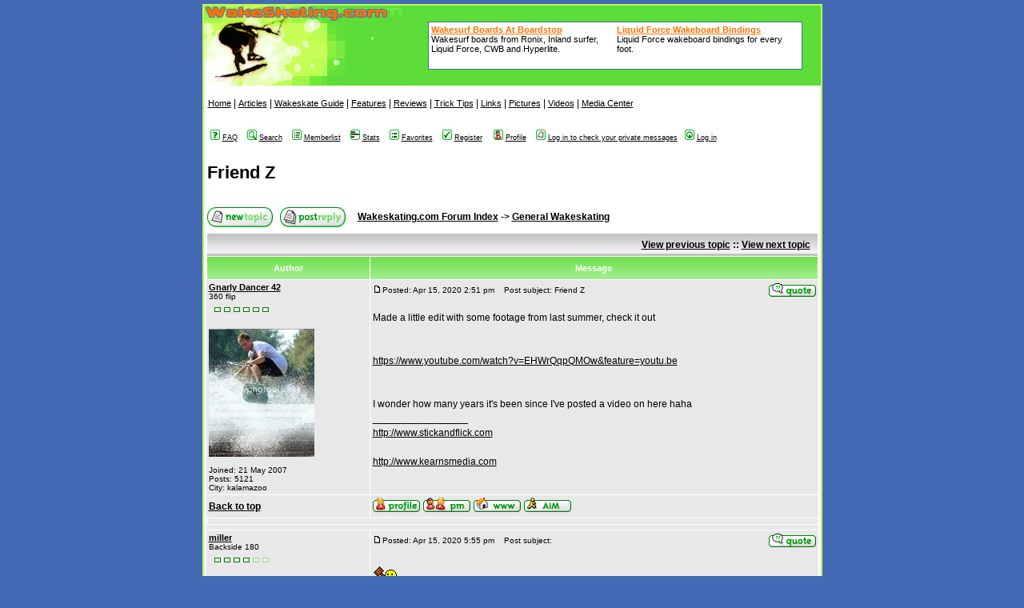

--- FILE ---
content_type: text/html
request_url: http://www.wakeskating.com/forum/viewtopic.php?t=35950&sid=d328839d30a9aee755495e5fa115e9d5
body_size: 8303
content:
<!DOCTYPE HTML PUBLIC "-//W3C//DTD HTML 4.01 Transitional//EN">
<html dir="ltr">
<head>
<meta http-equiv="Content-Type" content="text/html; charset=iso-8859-1">
<meta http-equiv="Content-Style-Type" content="text/css">

<link rel="top" href="./index.php?sid=c5256725753fb10fb2fd23ed6400f415" title="Wakeskating.com Forum Index" />
<link rel="search" href="./search.php?sid=c5256725753fb10fb2fd23ed6400f415" title="Search" />
<link rel="help" href="./faq.php?sid=c5256725753fb10fb2fd23ed6400f415" title="FAQ" />
<link rel="author" href="./memberlist.php?sid=c5256725753fb10fb2fd23ed6400f415" title="Memberlist" />
<link rel="prev" href="viewtopic.php?t=35950&amp;view=previous&amp;sid=c5256725753fb10fb2fd23ed6400f415" title="View previous topic" />
<link rel="next" href="viewtopic.php?t=35950&amp;view=next&amp;sid=c5256725753fb10fb2fd23ed6400f415" title="View next topic" />
<link rel="up" href="viewforum.php?f=1&amp;sid=c5256725753fb10fb2fd23ed6400f415" title="General Wakeskating" />
<link rel="chapter forum" href="viewforum.php?f=1&amp;sid=c5256725753fb10fb2fd23ed6400f415" title="General Wakeskating" />
<link rel="chapter forum" href="viewforum.php?f=2&amp;sid=c5256725753fb10fb2fd23ed6400f415" title="Trick Tips" />
<link rel="chapter forum" href="viewforum.php?f=3&amp;sid=c5256725753fb10fb2fd23ed6400f415" title="Find A Pull" />
<link rel="chapter forum" href="viewforum.php?f=4&amp;sid=c5256725753fb10fb2fd23ed6400f415" title="Rails" />
<link rel="chapter forum" href="viewforum.php?f=19&amp;sid=c5256725753fb10fb2fd23ed6400f415" title="Winching sponsored by Pulldozer.com" />
<link rel="chapter forum" href="viewforum.php?f=14&amp;sid=c5256725753fb10fb2fd23ed6400f415" title="Cable Riding" />
<link rel="chapter forum" href="viewforum.php?f=5&amp;sid=c5256725753fb10fb2fd23ed6400f415" title="Classifieds" />
<link rel="chapter forum" href="viewforum.php?f=9&amp;sid=c5256725753fb10fb2fd23ed6400f415" title="Events" />
<link rel="chapter forum" href="viewforum.php?f=10&amp;sid=c5256725753fb10fb2fd23ed6400f415" title="Non-Wakeskating" />
<link rel="chapter forum" href="viewforum.php?f=11&amp;sid=c5256725753fb10fb2fd23ed6400f415" title="Skateboarding" />
<link rel="chapter forum" href="viewforum.php?f=16&amp;sid=c5256725753fb10fb2fd23ed6400f415" title="Other Boardsports" />
<link rel="chapter forum" href="viewforum.php?f=18&amp;sid=c5256725753fb10fb2fd23ed6400f415" title="Music" />
<link rel="chapter forum" href="viewforum.php?f=12&amp;sid=c5256725753fb10fb2fd23ed6400f415" title="Media and Technology" />
<link rel="chapter forum" href="viewforum.php?f=13&amp;sid=c5256725753fb10fb2fd23ed6400f415" title="Site Suggestions/Feedback" />

<title>Wakeskating.com :: View topic - Friend Z</title>
<!-- link rel="stylesheet" href="templates/subSilver/subSilver.css" type="text/css" -->
<style type="text/css">
<!--
/*
  The original subSilver Theme for phpBB version 2+
  Created by subBlue design
  http://www.subBlue.com

  NOTE: These CSS definitions are stored within the main page body so that you can use the phpBB2
  theme administration centre. When you have finalised your style you could cut the final CSS code
  and place it in an external file, deleting this section to save bandwidth.
*/

/* General page style. The scroll bar colours only visible in IE5.5+ */
body {
	background-color: #426bb5;
        background-image: url(templates/subSilver/images/bg.jpg);
	margin-left:0px;
	margin-right: 0px;
	margin-top: 0px;
	margin-bottom: 0px;
	margin-height: 0px;
	margin-width: 0px;

}

/* General font families for common tags */
font,th,td,p { font-family: Verdana, Arial, Helvetica, sans-serif }
a:link,a:active,a:visited { color : #000000; }
a:hover		{ text-decoration: underline; color : #FF7200; }
hr	{ height: 0px; border: solid #E8E8E8 0px; border-top-width: 1px;}

A.forumNav {
    FONT-WEIGHT: normal;
	FONT-SIZE: 8pt;
	COLOR: black;
	FONT-FAMILY: Arial, Geneva
}



/* This is the border line & background colour round the entire page */
.bodyline	{ background-color: #FFFFFF; border: 1px #FFFFFF solid; }

/* This is the outline round the main forum tables */
.forumline	{ background-color: #FFFFFF; border: 2px #FFFFFF solid; }

/* Main table cell colours and backgrounds */
td.row1	{ background-color: #E8E8E8; }
td.row2	{ background-color: #E8E8E8; }
td.row3	{ background-color: #E8E8E8; }

/*
  This is for the table cell above the Topics, Post & Last posts on the index.php page
  By default this is the fading out gradiated silver background.
  However, you could replace this with a bitmap specific for each forum
*/
td.rowpic {
		background-color: #FFFFFF;
		background-image: url(templates/subSilver/images/cellpic2.jpg);
		background-repeat: repeat-y;
}

/* Header cells - the blue and silver gradient backgrounds */
th	{
	color: #FFFFFF; font-size: 11px; font-weight : bold;
	background-color: #5CDD37; height: 25px;
	background-image: url(templates/subSilver/images/cellpic0.gif);
}

.ListTable
{
    border-style : solid;
    border-color : #BDFC4F;
    border-width : 2px;
}


td.cat,td.catHead,td.catSides,td.catLeft,td.catRight,td.catBottom {
			background-image: url(templates/subSilver/images/cellpic1.gif);
			background-color:#E8E8E8; border: #FFFFFF; border-style: solid; height: 28px;
}

/*
  Setting additional nice inner borders for the main table cells.
  The names indicate which sides the border will be on.
  Don't worry if you don't understand this, just ignore it :-)
*/
td.cat,td.catHead,td.catBottom {
	height: 29px;
	border-width: 0px 0px 0px 0px;
}
th.thHead,th.thSides,th.thTop,th.thLeft,th.thRight,th.thBottom,th.thCornerL,th.thCornerR {
	font-weight: bold; border: #FFFFFF; border-style: solid; height: 28px;
}
td.row3Right,td.spaceRow {
	background-color: #E8E8E8; border: #FFFFFF; border-style: solid;
}

th.thHead,td.catHead { font-size: 12px; border-width: 1px 1px 0px 1px; }
th.thSides,td.catSides,td.spaceRow	 { border-width: 0px 1px 0px 1px; }
th.thRight,td.catRight,td.row3Right	 { border-width: 0px 1px 0px 0px; }
th.thLeft,td.catLeft	  { border-width: 0px 0px 0px 1px; }
th.thBottom,td.catBottom  { border-width: 0px 1px 1px 1px; }
th.thTop	 { border-width: 1px 0px 0px 0px; }
th.thCornerL { border-width: 1px 0px 0px 1px; }
th.thCornerR { border-width: 1px 1px 0px 0px; }

/* The largest text used in the index page title and toptic title etc. */
.maintitle	{
	font-weight: bold; font-size: 22px; font-family: "Trebuchet MS",Verdana, Arial, Helvetica, sans-serif;
	text-decoration: none; line-height : 120%; color : #000000;
}

/* General text */
.gen { font-size : 12px; }
.genmed { font-size : 11px; }
.gensmall { font-size : 10px; }
.gen,.genmed,.gensmall { color : #000000; }
a.gen,a.genmed,a.gensmall { color: #000000; text-decoration: none; }
a.gen:hover,a.genmed:hover,a.gensmall:hover	{ color: #FF7200; text-decoration: underline; }

/* The register, login, search etc links at the top of the page */
.mainmenu		{ font-size : 9px; color : #000000; }
a.mainmenu		{ color : #000000;  }
a.mainmenu:hover{ color : #FF7200; }

/* Forum category titles */
.cattitle		{ font-weight: bold; font-size: 12px ; letter-spacing: 1px; color : #000000}
a.cattitle		{ text-decoration: none; color : #000000; }
a.cattitle:hover{ text-decoration: underline; }

/* Forum title: Text and link to the forums used in: index.php */
.forumlink		{ font-weight: bold; font-size: 12px; color : #000000; }
a.forumlink 	{ text-decoration: none; color : #000000; }
a.forumlink:hover{ text-decoration: underline; color : #FF7200; }

/* Used for the navigation text, (Page 1,2,3 etc) and the navigation bar when in a forum */
.nav			{ font-weight: bold; font-size: 12px; color : #000000;}
a.nav			{ color : #000000; }
a.nav:hover		{ color : #FF7200; }

/* titles for the topics: could specify viewed link colour too */
.topictitle,h1,h2	{ font-weight: bold; font-size: 11px; color : #000000; }
a.topictitle:link   { text-decoration: none; color : #000000; }
a.topictitle:visited { text-decoration: none; color : #000000; }
a.topictitle:hover	{ text-decoration: underline; color : #FF7200; }

/* Name of poster in viewmsg.php and viewtopic.php and other places */
.name			{ font-size : 11px; color : #000000;}

/* Location, number of posts, post date etc */
.postdetails		{ font-size : 10px; color : #000000; }

/* The content of the posts (body of text) */
.postbody { font-size : 12px; line-height: 18px}
a.postlink:link	{ color : #000000 }
a.postlink:visited { color : #000000; }
a.postlink:hover { color : #FF7200}

/* Quote & Code blocks */
.code {
	font-family: Courier, 'Courier New', sans-serif; font-size: 11px; color: #006600;
	background-color: #D1D7DC; border: #E8E8E8; border-style: solid;
	border-left-width: 1px; border-top-width: 1px; border-right-width: 1px; border-bottom-width: 1px
}

.quote {
	font-family: Verdana, Arial, Helvetica, sans-serif; font-size: 11px; color: #000000; line-height: 125%;
	background-color: #D1D7DC; border: #E8E8E8; border-style: solid;
	border-left-width: 1px; border-top-width: 1px; border-right-width: 1px; border-bottom-width: 1px
}

/* Copyright and bottom info */
.copyright		{ font-size: 10px; font-family: Verdana, Arial, Helvetica, sans-serif; color: #000000; letter-spacing: -1px;}
a.copyright		{ color: #000000; text-decoration: none;}
a.copyright:hover { color: #000000; text-decoration: underline;}

/* Form elements */
input,textarea, select {
	color : #000000;
	font: normal 11px Verdana, Arial, Helvetica, sans-serif;
	border-color : #000000;
}

/* The text input fields background colour */
input.post, textarea.post, select {
	background-color : #FFFFFF;
}

input { text-indent : 2px; }

/* The buttons used for bbCode styling in message post */
input.button {
	background-color : #E8E8E8;
	color : #000000;
	font-size: 11px; font-family: Verdana, Arial, Helvetica, sans-serif;
}

/* The main submit button option */
input.mainoption {
	background-color : #D1D7DC;
	font-weight : bold;
}

/* None-bold submit button */
input.liteoption {
	background-color : #D1D7DC;
	font-weight : normal;
}

/* This is the line in the posting page which shows the rollover
  help line. This is actually a text box, but if set to be the same
  colour as the background no one will know ;)
*/
.helpline { background-color: #E8E8E8; border-style: none; }

td.inlineadtitle {
	background-color: #E8E8E8; border: #FFFFFF;
}
td.inlinead {
	background-color: #E8E8E8; border: #FFFFFF; text-align: center;
}

/* Import the fancy styles for IE only (NS4.x doesn't use the @import function) */
@import url("templates/subSilver/formIE.css");
-->
</style>

<script src="http://www.google-analytics.com/urchin.js" type="text/javascript">
</script>
<script type="text/javascript">
_uacct = "UA-30058-8";
urchinTracker();
</script>
<script type='text/javascript'>
(function() {
var useSSL = 'https:' == document.location.protocol;
var src = (useSSL ? 'https:' : 'http:') +
'//www.googletagservices.com/tag/js/gpt.js';
document.write('<scr' + 'ipt src="' + src + '"></scr' + 'ipt>');
})();
</script>
<script type='text/javascript'>
googletag.pubads().enableSyncRendering();
</script>
</head>
<body bgcolor="#426bb5" text="#000000" link="#000000" vlink="#000000" leftMargin="0" topMargin="5" marginheight="5" marginwidth="0"/>
<a name="top"></a>


<div align="center" style="padding-bottom: 5px"><!-- SMG_Wakeskating/728x90_1a/sports/water/wake.main -->
<div id="usmg_ad_wake.main_water_sports_728x90_1a">
<script type='text/javascript'>
googletag.defineSlot('/7103/SMG_Wakeskating/728x90_1a/sports/water/wake.main', [728,90], 'usmg_ad_wake.main_water_sports_728x90_1a').addService(googletag.pubads());
googletag.enableServices();
googletag.display('usmg_ad_wake.main_water_sports_728x90_1a');
</script>
</div>
</div>

<div align="center">
  <table width="775" border="0" cellpadding="0" cellspacing="0" class="listtable">
    <tr>
      <td valign="top" height="100" width="250" bgcolor="#5CDD37"><a href="http://www.wakeskating.com"><img src="/images/layout_images/wakeskate.jpg" width="250" height="100" border="0" alt=""></a></td>
      <td width="500" bgcolor="#5CDD37">
        <div align="center">

		<script type="text/javascript"><!--
		dkatas_ad_client = "10";
		dkatas_ad_width = 468;
		dkatas_ad_height = 60;
		dkatas_ad_format = "banner";
		dkatas_color_border = "426BB5";
		dkatas_color_bg = "FFFFFF";
		dkatas_color_link = "FF7200";
		dkatas_color_url = "5CDD37";
		dkatas_color_text = "000000";
		//--></script>
		<script type="text/javascript" src="http://www.boardstop.com/dkatas/show_ads.js">
		</script>

	</div>
      </td>
    </tr>

    <tr>

  <td colspan="2" valign="top" bgcolor="#ffffff">

  <table cellpadding="5" width="100%" cellspacing="0" border="0"><tr><td valign="top" align="left"><div style="padding-top: 10px; FONT-WEIGHT: normal; FONT-SIZE: 9pt; COLOR: black; FONT-STYLE: normal; FONT-FAMILY: Arial,
	Geneva;"><a href="/index.php" class="forumnav">Home</a>&nbsp;|&nbsp;<a href="/articles.php" class="forumnav">Articles</a>&nbsp;|&nbsp;<a href="/board_guide/index.php" class="forumnav">Wakeskate
    Guide</a>&nbsp;|&nbsp;<a href="/features.php" class="forumnav">Features</a>&nbsp;|&nbsp;<a href="/reviews.php" class="forumnav">Reviews</a>&nbsp;|&nbsp;<a href="/tricks/trick_tips.php" class="forumnav">Trick Tips</a>&nbsp;|&nbsp;<a href="/links/links.php" class="forumnav">Links</a>&nbsp;|&nbsp;<a href="/pictures.php" class="forumnav">Pictures</a>&nbsp;|&nbsp;<a href="/videos.php" class="forumnav">Videos</a>&nbsp;|&nbsp;<a href="/media/index.php" class="forumnav">Media Center</a></div></td>
      </tr>
</table>
<br />
<table cellspacing="0" cellpadding="2" border="0">
					<tr>
						<td align="left" valign=top><span class="mainmenu">
						&nbsp;<a href="faq.php?sid=c5256725753fb10fb2fd23ed6400f415" class="mainmenu"><img src="templates/subSilver/images/icon_mini_faq.gif" width="12" height="13" border="0" alt="FAQ" hspace="3" />FAQ</a></span><span class="mainmenu">&nbsp; &nbsp;<a href="search.php?sid=c5256725753fb10fb2fd23ed6400f415" class="mainmenu"><img src="templates/subSilver/images/icon_mini_search.gif" width="12" height="13" border="0" alt="Search" hspace="3" />Search</a>&nbsp; &nbsp;<a href="memberlist.php?sid=c5256725753fb10fb2fd23ed6400f415" class="mainmenu"><img src="templates/subSilver/images/icon_mini_members.gif" width="12" height="13" border="0" alt="Memberlist" hspace="3" />Memberlist</a>&nbsp;<!-- &nbsp;<a href="groupcp.php?sid=c5256725753fb10fb2fd23ed6400f415" class="mainmenu"><img src="templates/subSilver/images/icon_mini_groups.gif" width="12" height="13" border="0" alt="Usergroups" hspace="3" />Usergroups</a>&nbsp;--> &nbsp;<a href="statistics.php" class="mainmenu"><img src="templates/subSilver/images/icon_mini_statistics.png" width="12" height="13" border="0" alt="Statistics" hspace="3" />Stats</a>&nbsp;

						&nbsp;<a href="favorites.php?sid=c5256725753fb10fb2fd23ed6400f415" class="mainmenu"><img src="templates/subSilver/images/icon_mini_groups.gif" width="12" height="13" border="0" alt="Favorites" hspace="3" />Favorites</a>&nbsp;
						&nbsp;<a href="profile.php?mode=register&amp;sid=c5256725753fb10fb2fd23ed6400f415" class="mainmenu"><img src="templates/subSilver/images/icon_mini_register.gif" width="12" height="13" border="0" alt="Register" hspace="3" />Register</a></span>&nbsp;
						<span class="mainmenu">&nbsp;<a href="profile.php?mode=editprofile&amp;sid=c5256725753fb10fb2fd23ed6400f415" class="mainmenu"><img src="templates/subSilver/images/icon_mini_profile.gif" width="12" height="13" border="0" alt="Profile" hspace="3" />Profile</a>&nbsp; &nbsp;<a href="privmsg.php?folder=inbox&amp;sid=c5256725753fb10fb2fd23ed6400f415" class="mainmenu"><img src="templates/subSilver/images/icon_mini_message.gif" width="12" height="13" border="0" alt="Log in to check your private messages" hspace="3" />Log in to check your private messages</a>&nbsp;&nbsp;<a href="login.php?sid=c5256725753fb10fb2fd23ed6400f415" class="mainmenu"><img src="templates/subSilver/images/icon_mini_login.gif" width="12" height="13" border="0" alt="Log in" hspace="3" />Log in</a>&nbsp;</span></td>
					</tr>
				</table><br />
<div align="center">


<table width="100%" cellspacing="2" cellpadding="2" border="0">
  <tr>
	<td align="left" valign="bottom" colspan="2"><a class="maintitle" href="viewtopic.php?t=35950&amp;start=0&amp;postdays=0&amp;postorder=asc&amp;highlight=&amp;sid=c5256725753fb10fb2fd23ed6400f415">Friend Z</a><br />
	  <span class="gensmall"><b></b><br />
	  &nbsp; </span></td>
  </tr>
</table>

<table width="100%" cellspacing="2" cellpadding="2" border="0">
  <tr>
	<td align="left" valign="bottom" nowrap><span class="nav"><a href="posting.php?mode=newtopic&amp;f=1&amp;sid=c5256725753fb10fb2fd23ed6400f415"><img src="templates/subSilver/images/lang_english/post.gif" border="0" alt="Post new topic" align="middle" /></a>&nbsp;&nbsp;&nbsp;<a href="posting.php?mode=reply&amp;t=35950&amp;sid=c5256725753fb10fb2fd23ed6400f415"><img src="templates/subSilver/images/lang_english/reply.gif" border="0" alt="Reply to topic" align="middle" /></a></span></td>
	<td align="left" valign="middle" nowrap><span class="nav">&nbsp;&nbsp;&nbsp;<a href="index.php?sid=c5256725753fb10fb2fd23ed6400f415" class="nav">Wakeskating.com Forum Index</a>
	  -> <a href="viewforum.php?f=1&amp;sid=c5256725753fb10fb2fd23ed6400f415" class="nav">General Wakeskating</a></span></td>
	<td align="right" width="100%" nowrap></td>
  </tr>
</table>

<table class="forumline" width="100%" cellspacing="1" cellpadding="3" border="0">
	<tr align="right">
		<td class="catHead" colspan="2" height="28"><span class="nav"><a href="viewtopic.php?t=35950&amp;view=previous&amp;sid=c5256725753fb10fb2fd23ed6400f415" class="nav">View previous topic</a> :: <a href="viewtopic.php?t=35950&amp;view=next&amp;sid=c5256725753fb10fb2fd23ed6400f415" class="nav">View next topic</a> &nbsp;</span></td>
	</tr>
	
	<tr>
		<th class="thLeft" width="150" height="26" nowrap>Author</th>
		<th class="thRight" nowrap>Message</th>
	</tr>
	<tr>
		<td width="150" align="left" valign="top" class="row1"><span class="name"><a name="586307"></a><b><a href="javascript:emoticon('[b]Gnarly Dancer 42[/b], ')">Gnarly Dancer 42</a></b></span><br /><span class="postdetails">360 flip<br /><img src="/forum/images/ranks/rank6.gif" alt="360 flip" title="360 flip" border="0" /><br /><img src="http://i154.photobucket.com/albums/s244/raildude450/kyleollie.jpg" alt="" border="0" /><br /><br />Joined: 21 May 2007<br />Posts: 5121<br />City: kalamazoo</span><br /></td>
		<td class="row1" width="100%" height="28" valign="top"><table width="100%" border="0" cellspacing="0" cellpadding="0">
			<tr>
				<td width="100%"><a href="viewtopic.php?p=586307&amp;sid=c5256725753fb10fb2fd23ed6400f415#586307"><img src="templates/subSilver/images/icon_minipost.gif" width="12" height="9" alt="Post" title="Post" border="0" /></a><span class="postdetails">Posted: Apr 15, 2020 2:51 pm<span class="gen">&nbsp;</span>&nbsp; &nbsp;Post subject: Friend Z</span></td>
				<td valign="top" nowrap><a href="posting.php?mode=quote&amp;p=586307&amp;sid=c5256725753fb10fb2fd23ed6400f415"><img src="templates/subSilver/images/lang_english/icon_quote.gif" alt="Reply with quote" title="Reply with quote" border="0" /></a>   </td>
			</tr>
			<tr>
				<td colspan="2"><hr /></td>
			</tr>
			<tr>
				<td colspan="2"><span class="postbody">Made a little edit with some footage from last summer, check it out 
<br />

<br />

<br />
<a href="https://www.youtube.com/watch?v=EHWrQqpQMOw&amp;feature=youtu.be" target="_blank">https://www.youtube.com/watch?v=EHWrQqpQMOw&amp;feature=youtu.be</a>
<br />

<br />

<br />
I wonder how many years it's been since I've posted a video on here haha</span><span class="postbody"><br />_________________<br /><a href="http://www.stickandflick.com" target="_blank">http://www.stickandflick.com</a>
<br />

<br />
<a href="http://www.kearnsmedia.com" target="_blank">http://www.kearnsmedia.com</a></span><span class="gensmall"></span></td>
			</tr>
		</table></td>
	</tr>
	<tr>
		<td class="row1" width="150" align="left" valign="middle"><span class="nav"><a href="#top" class="nav">Back to top</a></span></td>
		<td class="row1" width="100%" height="28" valign="bottom" nowrap><table cellspacing="0" cellpadding="0" border="0" height="18" width="18">
			<tr>
				<td valign="middle" nowrap><a href="profile.php?mode=viewprofile&amp;u=5292&amp;sid=c5256725753fb10fb2fd23ed6400f415"><img src="templates/subSilver/images/lang_english/icon_profile.gif" alt="View user's profile" title="View user's profile" border="0" /></a> <a href="privmsg.php?mode=post&amp;u=5292&amp;sid=c5256725753fb10fb2fd23ed6400f415"><img src="templates/subSilver/images/lang_english/icon_pm.gif" alt="Send private message" title="Send private message" border="0" /></a>  <a href="http://www.stickandflickpatch.com" target="_userwww"><img src="templates/subSilver/images/lang_english/icon_www.gif" alt="Visit poster's website" title="Visit poster's website" border="0" /></a> <a href="aim:goim?screenname=raildude450&amp;message=Hello+Are+you+there?"><img src="templates/subSilver/images/lang_english/icon_aim.gif" alt="AIM Address" title="AIM Address" border="0" /></a>   <script language="JavaScript" type="text/javascript"><!--

	if ( navigator.userAgent.toLowerCase().indexOf('mozilla') != -1 && navigator.userAgent.indexOf('5.') == -1 && navigator.userAgent.indexOf('6.') == -1 )
		document.write(' ');
	else
		document.write('</td><td>&nbsp;</td><td valign="top" nowrap="nowrap"><div style="position:relative"><div style="position:absolute"></div><div style="position:absolute;left:3px;top:-1px"></div></div>');

				//--></script><noscript></noscript></td>
			</tr>
		</table></td>
	</tr>
	<tr>
		<td class="spaceRow" colspan="2" height="1"><img src="templates/subSilver/images/spacer.gif" alt="" width="1" height="1" /></td>
	</tr>
	<tr>
		<td colspan=2 class="inlinead">
			<!-- SMG_Wakeskating/728x90_2a/sports/water/wake -->
<div id="usmg_ad_wake_water_sports_728x90_2a">
<script type='text/javascript'>
googletag.defineSlot('/7103/SMG_Wakeskating/728x90_2a/sports/water/wake', [728,90], 'usmg_ad_wake_water_sports_728x90_2a').addService(googletag.pubads());
googletag.enableServices();
googletag.display('usmg_ad_wake_water_sports_728x90_2a');
</script>
</div>
		</td>
	</tr>
	<tr>
		<td width="150" align="left" valign="top" class="row2"><span class="name"><a name="586308"></a><b><a href="javascript:emoticon('[b]miller[/b], ')">miller</a></b></span><br /><span class="postdetails">Backside 180<br /><img src="/forum/images/ranks/rank4.gif" alt="Backside 180" title="Backside 180" border="0" /><br /><img src="images/avatars/58076584657b1372900a22.gif" alt="" border="0" /><br /><br />Joined: 08 Aug 2004<br />Posts: 2394<br />City: Regina</span><br /></td>
		<td class="row2" width="100%" height="28" valign="top"><table width="100%" border="0" cellspacing="0" cellpadding="0">
			<tr>
				<td width="100%"><a href="viewtopic.php?p=586308&amp;sid=c5256725753fb10fb2fd23ed6400f415#586308"><img src="templates/subSilver/images/icon_minipost.gif" width="12" height="9" alt="Post" title="Post" border="0" /></a><span class="postdetails">Posted: Apr 15, 2020 5:55 pm<span class="gen">&nbsp;</span>&nbsp; &nbsp;Post subject: </span></td>
				<td valign="top" nowrap><a href="posting.php?mode=quote&amp;p=586308&amp;sid=c5256725753fb10fb2fd23ed6400f415"><img src="templates/subSilver/images/lang_english/icon_quote.gif" alt="Reply with quote" title="Reply with quote" border="0" /></a>   </td>
			</tr>
			<tr>
				<td colspan="2"><hr /></td>
			</tr>
			<tr>
				<td colspan="2"><span class="postbody"><img src="images/smiles/icon_smash.gif" alt="Smash" border="0" /></span><span class="postbody"><br />_________________<br /><a href="http://www.integrity-wake.com/" target="_blank">http://www.integrity-wake.com/</a>   
<br />
<a href="http://bloodstreamskate.com/index.html" target="_blank">http://bloodstreamskate.com/index.html</a>
<br />
<a href="http://www.shitcreekmag.com/" target="_blank">http://www.shitcreekmag.com/</a>
<br />
<a href="http://harfangsnowskates.com/" target="_blank">http://harfangsnowskates.com/</a>
<br />
<a href="http://www.thrashdad.com/" target="_blank">http://www.thrashdad.com/</a></span><span class="gensmall"></span></td>
			</tr>
		</table></td>
	</tr>
	<tr>
		<td class="row2" width="150" align="left" valign="middle"><span class="nav"><a href="#top" class="nav">Back to top</a></span></td>
		<td class="row2" width="100%" height="28" valign="bottom" nowrap><table cellspacing="0" cellpadding="0" border="0" height="18" width="18">
			<tr>
				<td valign="middle" nowrap><a href="profile.php?mode=viewprofile&amp;u=833&amp;sid=c5256725753fb10fb2fd23ed6400f415"><img src="templates/subSilver/images/lang_english/icon_profile.gif" alt="View user's profile" title="View user's profile" border="0" /></a> <a href="privmsg.php?mode=post&amp;u=833&amp;sid=c5256725753fb10fb2fd23ed6400f415"><img src="templates/subSilver/images/lang_english/icon_pm.gif" alt="Send private message" title="Send private message" border="0" /></a>  <a href="http://www.integrity-wake.com/" target="_userwww"><img src="templates/subSilver/images/lang_english/icon_www.gif" alt="Visit poster's website" title="Visit poster's website" border="0" /></a>    <script language="JavaScript" type="text/javascript"><!--

	if ( navigator.userAgent.toLowerCase().indexOf('mozilla') != -1 && navigator.userAgent.indexOf('5.') == -1 && navigator.userAgent.indexOf('6.') == -1 )
		document.write(' ');
	else
		document.write('</td><td>&nbsp;</td><td valign="top" nowrap="nowrap"><div style="position:relative"><div style="position:absolute"></div><div style="position:absolute;left:3px;top:-1px"></div></div>');

				//--></script><noscript></noscript></td>
			</tr>
		</table></td>
	</tr>
	<tr>
		<td class="spaceRow" colspan="2" height="1"><img src="templates/subSilver/images/spacer.gif" alt="" width="1" height="1" /></td>
	</tr>
	<tr>
		<td width="150" align="left" valign="top" class="row1"><span class="name"><a name="586316"></a><b><a href="javascript:emoticon('[b]deepcove[/b], ')">deepcove</a></b></span><br /><span class="postdetails">Backside 180<br /><img src="/forum/images/ranks/rank4.gif" alt="Backside 180" title="Backside 180" border="0" /><br /><br /><br />Joined: 19 Mar 2005<br />Posts: 526<br />City: Vancouver</span><br /></td>
		<td class="row1" width="100%" height="28" valign="top"><table width="100%" border="0" cellspacing="0" cellpadding="0">
			<tr>
				<td width="100%"><a href="viewtopic.php?p=586316&amp;sid=c5256725753fb10fb2fd23ed6400f415#586316"><img src="templates/subSilver/images/icon_minipost.gif" width="12" height="9" alt="Post" title="Post" border="0" /></a><span class="postdetails">Posted: Jun 14, 2020 9:27 pm<span class="gen">&nbsp;</span>&nbsp; &nbsp;Post subject: </span></td>
				<td valign="top" nowrap><a href="posting.php?mode=quote&amp;p=586316&amp;sid=c5256725753fb10fb2fd23ed6400f415"><img src="templates/subSilver/images/lang_english/icon_quote.gif" alt="Reply with quote" title="Reply with quote" border="0" /></a>   </td>
			</tr>
			<tr>
				<td colspan="2"><hr /></td>
			</tr>
			<tr>
				<td colspan="2"><span class="postbody"><img src="images/smiles/icon_smash.gif" alt="Smash" border="0" />  <img src="images/smiles/icon_smash.gif" alt="Smash" border="0" /></span><span class="postbody"><br />_________________<br />Bindings? We don't need no freaking bindings....</span><span class="gensmall"></span></td>
			</tr>
		</table></td>
	</tr>
	<tr>
		<td class="row1" width="150" align="left" valign="middle"><span class="nav"><a href="#top" class="nav">Back to top</a></span></td>
		<td class="row1" width="100%" height="28" valign="bottom" nowrap><table cellspacing="0" cellpadding="0" border="0" height="18" width="18">
			<tr>
				<td valign="middle" nowrap><a href="profile.php?mode=viewprofile&amp;u=1313&amp;sid=c5256725753fb10fb2fd23ed6400f415"><img src="templates/subSilver/images/lang_english/icon_profile.gif" alt="View user's profile" title="View user's profile" border="0" /></a> <a href="privmsg.php?mode=post&amp;u=1313&amp;sid=c5256725753fb10fb2fd23ed6400f415"><img src="templates/subSilver/images/lang_english/icon_pm.gif" alt="Send private message" title="Send private message" border="0" /></a>      <script language="JavaScript" type="text/javascript"><!--

	if ( navigator.userAgent.toLowerCase().indexOf('mozilla') != -1 && navigator.userAgent.indexOf('5.') == -1 && navigator.userAgent.indexOf('6.') == -1 )
		document.write(' ');
	else
		document.write('</td><td>&nbsp;</td><td valign="top" nowrap="nowrap"><div style="position:relative"><div style="position:absolute"></div><div style="position:absolute;left:3px;top:-1px"></div></div>');

				//--></script><noscript></noscript></td>
			</tr>
		</table></td>
	</tr>
	<tr>
		<td class="spaceRow" colspan="2" height="1"><img src="templates/subSilver/images/spacer.gif" alt="" width="1" height="1" /></td>
	</tr>
	<tr align="center">
		<td class="row1" colspan="2" >
		

		</td>
	</tr>
	<tr align="center">
		<td class="catBottom" colspan="2" height="28"><table cellspacing="0" cellpadding="0" border="0">
			<tr><form method="post" action="viewtopic.php?t=35950&amp;start=0&amp;sid=c5256725753fb10fb2fd23ed6400f415">
				<td align="center"><span class="gensmall">Display posts from previous: <select name="postdays"><option value="0" selected="selected">All Posts</option><option value="1">1 Day</option><option value="7">7 Days</option><option value="14">2 Weeks</option><option value="30">1 Month</option><option value="90">3 Months</option><option value="180">6 Months</option><option value="364">1 Year</option></select>&nbsp;<select name="postorder"><option value="asc" selected="selected">Oldest First</option><option value="desc">Newest First</option></select>&nbsp;<input type="submit" value="Go" class="liteoption" name="submit" /></span></td>
			</form></tr>
		</table></td>
	</tr>
</table>

<table width="100%" cellspacing="2" cellpadding="2" border="0" align="center">
  <tr>
	<td align="left" valign="middle" nowrap><span class="nav"><a href="posting.php?mode=newtopic&amp;f=1&amp;sid=c5256725753fb10fb2fd23ed6400f415"><img src="templates/subSilver/images/lang_english/post.gif" border="0" alt="Post new topic" align="middle" /></a>&nbsp;&nbsp;&nbsp;<a href="posting.php?mode=reply&amp;t=35950&amp;sid=c5256725753fb10fb2fd23ed6400f415"><img src="templates/subSilver/images/lang_english/reply.gif" border="0" alt="Reply to topic" align="middle" /></a></span></td>
	<td align="left" valign="middle" width="100%"><span class="nav">&nbsp;&nbsp;&nbsp;<a href="index.php?sid=c5256725753fb10fb2fd23ed6400f415" class="nav">Wakeskating.com Forum Index</a>
	  -> <a href="viewforum.php?f=1&amp;sid=c5256725753fb10fb2fd23ed6400f415" class="nav">General Wakeskating</a></span></td>
	<td align="right" valign="top" nowrap><span class="gensmall">All times are GMT - 5 Hours</span><br /><span class="nav"></span>
	  </td>
  </tr>
  <tr>
	<td align="left" colspan="3"><span class="nav">Page <b>1</b> of <b>1</b></span></td>
  </tr>
</table>

<table width="100%" cellspacing="2" border="0" align="center">
  <tr>
	<td width="40%" valign="top" nowrap align="left"><span class="gensmall"></span><br />
	  <span class="gensmall"><a href="favorites.php?t=35950&mode=add&amp;sid=c5256725753fb10fb2fd23ed6400f415">Add To Favorites</a></span><br />
	  <br /> </td>
	<td align="right" valign="top" nowrap>
<form method="get" name="jumpbox" action="viewforum.php?sid=c5256725753fb10fb2fd23ed6400f415" onSubmit="if(document.jumpbox.f.value == -1){return false;}"><table cellspacing="0" cellpadding="0" border="0">
	<tr>
		<td nowrap="nowrap"><span class="gensmall">Jump to:&nbsp;<select name="f" onchange="if(this.options[this.selectedIndex].value != -1){ forms['jumpbox'].submit() }"><option value="-1">Select a forum</option><option value="-1">&nbsp;</option><option value="-1">Wakeskating Forums</option><option value="-1">----------------</option><option value="1"selected="selected">General Wakeskating</option><option value="2">Trick Tips</option><option value="3">Find A Pull</option><option value="4">Rails</option><option value="19">Winching sponsored by Pulldozer.com</option><option value="14">Cable Riding</option><option value="5">Classifieds</option><option value="-1">&nbsp;</option><option value="-1">Wakeskating Events</option><option value="-1">----------------</option><option value="9">Events</option><option value="-1">&nbsp;</option><option value="-1">Other Topics</option><option value="-1">----------------</option><option value="10">Non-Wakeskating</option><option value="11">Skateboarding</option><option value="16">Other Boardsports</option><option value="18">Music</option><option value="12">Media and Technology</option><option value="13">Site Suggestions/Feedback</option></select><input type="hidden" name="sid" value="c5256725753fb10fb2fd23ed6400f415" />&nbsp;<input type="submit" value="Go" class="liteoption" /></span></td>
	</tr>
</table></form>

<span class="gensmall">You <b>cannot</b> post new topics in this forum<br />You <b>cannot</b> reply to topics in this forum<br />You <b>cannot</b> edit your posts in this forum<br />You <b>cannot</b> delete your posts in this forum<br />You <b>cannot</b> vote in polls in this forum<br />You <b>cannot</b> attach files in this forum<br />You <b>can</b> download files in this forum<br /></span></td>
  </tr>
</table>

</div><br>

<div style="FONT-WEIGHT: normal; FONT-SIZE: 9pt; COLOR: black; FONT-STYLE: normal; FONT-FAMILY: Arial,

	Geneva;" align="center"><a href="/index.php" class="forumnav">Home</a>&nbsp;|&nbsp;<a href="/articles.php" class="forumnav">Articles</a>&nbsp;|&nbsp;<a href="/board_guide/index.php" class="forumnav">Wakeskate Guide</a>&nbsp;|&nbsp;<a href="/features.php" class="forumnav">Features</a>&nbsp;|&nbsp;<a href="/reviews.php" class="forumnav">Reviews</a>&nbsp;|&nbsp;<a href="/tricks/trick_tips.php" class="forumnav">Trick Tips</a>&nbsp;|&nbsp;<a href="/links/links.php" class="forumnav">Links</a>&nbsp;|&nbsp;<a href="/pictures.php" class="forumnav">Pictures</a>&nbsp;|&nbsp;<a href="/videos.php" class="forumnav">Videos</a>&nbsp;|&nbsp;<a href="/media/index.php" class="forumnav">Media Center</a></div>

<br />

</td></tr>

</table>


<table width="775" cellspacing="2" cellpadding="0" border="0" bgcolor="#5CDD37" >
<tr><td><table width="100%" cellspacing="0" cellpadding="5" border="0" bgcolor="#5CDD37"><tr><td align="middle" >
<div style="FONT-WEIGHT:normal;FONT-SIZE:9pt;COLOR:black;FONT-STYLE:normal;FONT-FAMILY:Arial,Geneva;" align="center">
<!-- SMG_Wakeskating/728x90_2a/sports/water/wake.main -->
<div id="usmg_ad_wake.main_water_sports_728x90_2a">
<script type='text/javascript'>
googletag.defineSlot('/7103/SMG_Wakeskating/728x90_2a/sports/water/wake.main', [728,90], 'usmg_ad_wake.main_water_sports_728x90_2a').addService(googletag.pubads());
googletag.enableServices();
googletag.display('usmg_ad_wake.main_water_sports_728x90_2a');
</script>
</div><br><a

href="http://www.boardstop.com" target="_blank">Wakeboards</a> - <a href="http://www.boardflix.com"

target="_blank">Wakeskate Videos</a> - <a href="http://www.wakeboarder.com" target="_blank">Wakeboarding</a> - <a

href="http://www.wakepics.com" target="_blank">Wakepics</a> -  <a

href="http://www.boardjive.com" target="_blank">Complete Longboards</a></div>
</td></tr></table></tr></td></table>


<div align="center">
<table border="0" cellpadding="0" cellspacing="0"><tr><td align="center" valign="middle">
<a href='http://www.wakeboarder.com/phpadsnew/adclick.php?n=a35b8dfd' target='_blank'><img src='http://www.wakeboarder.com/phpadsnew/adview.php?what=zone:13&amp;target=_blank&amp;n=a35b8dfd' border='0' alt=''></a>
&#160;
<a href='http://www.wakeboarder.com/phpadsnew/adclick.php?n=a42e4820'>
<img src='http://www.wakeboarder.com/phpadsnew/adview.php?what=zone:6&amp;n=a42e4820' border='0' alt='' align="absmiddle"></a>
&#160;
<a href='http://www.wakeboarder.com/phpadsnew/adclick.php?n=a128707f' target='_blank'>
<img src='http://www.wakeboarder.com/phpadsnew/adview.php?what=zone:14&amp;target=_blank&amp;n=a128707f'
border='0' alt=''></a>
&#160;
<a href='http://www.wakeboarder.com/phpadsnew/adclick.php?n=af313bcc' target='_blank'><img src='http://www.wakeboarder.com/phpadsnew/adview.php?clientid=16&amp;n=af313bcc' border='0' alt=''></a>
&#160;
<a href='http://www.wakeboarder.com/phpadsnew/adclick.php?n=a38724e2' target='_blank'><img src='http://www.wakeboarder.com/phpadsnew/adview.php?clientid=31&amp;n=a38724e2' border='0' alt=''></a>
&#160;
<a href='http://www.wakeboarder.com/phpadsnew/adclick.php?n=ac12cb8b' target='_new'><img src='http://www.wakeboarder.com/phpadsnew/adview.php?clientid=184&amp;n=ac12cb8b' border='0' alt=''></a>
&#160;
<a href='http://www.wakeboarder.com/phpadsnew/adclick.php?n=af88ff03' target='_blank'><img src='http://www.wakeboarder.com/phpadsnew/adview.php?what=zone:7&amp;n=af88ff03' border='0' alt=''></a>
&#160;
<a href='http://www.wakeboarder.com/phpadsnew/adclick.php?n=a34270a4' target='_blank'><img src='http://www.wakeboarder.com/phpadsnew/adview.php?clientid=68&amp;n=a34270a4' border='0' alt=''></a>

</td></tr></table>
</div>
<p>

<script type="text/javascript">
  var vglnk = { api_url: '//api.viglink.com/api',
                key: '38a7cd5d078d28e889088ede30764ad0' };

  (function(d, t) {
    var s = d.createElement(t); s.type = 'text/javascript'; s.async = true;
    s.src = ('https:' == document.location.protocol ? vglnk.api_url :
             '//cdn.viglink.com/api') + '/vglnk.js';
    var r = d.getElementsByTagName(t)[0]; r.parentNode.insertBefore(s, r);
  }(document, 'script'));
</script>



<span class="copyright">

Copyright © 2002-2010 - Wakeskating.com - All Right Reserved<br>

Powered by <a href="http://www.phpbb.com/" target="_phpbb" class="copyright">phpBB</a>  &copy; 2001, 2002 phpBB Group<br /></span>

</div>

<div align="center"><span class="copyright"><br /><br /></span>




<!--

	We request you retain the full copyright notice below including the link to www.phpbb.com.

	This not only gives respect to the large amount of time given freely by the developers

	but also helps build interest, traffic and use of phpBB 2.0. If you cannot (for good

	reason) retain the full copyright we request you at least leave in place the

	Powered by phpBB  line, with phpBB linked to www.phpbb.com. If you refuse

	to include even this then support on our forums may be affected.



	The phpBB Group : 2002

// -->

</body>

</html>




--- FILE ---
content_type: text/html
request_url: http://www.boardstop.com/dkatas/get_ads.php?client=10&lmt=1768787003&format=banner&output=html&url=http%3A%2F%2Fwww.wakeskating.com%2Fforum%2Fviewtopic.php%3Ft%3D35950%26sid%3Dd328839d30a9aee755495e5fa115e9d5&color_bg=FFFFFF&color_text=000000&color_link=FF7200&color_url=5CDD37&color_border=426BB5&u_h=720&u_w=1280&u_ah=720&u_aw=1280&u_cd=24&u_his=2
body_size: 1290
content:
<!-- Boardstop Text Ads //--><table style="border: 1px; border-style: solid; border-color: 426BB5; background-color: FFFFFF" width="468" height="60"><tr><td valign="top" width="50%" style="font-family: Verdana, Arial, sans-serif; font-size: 8pt; color: 000000" align="left"><a href="http://www.boardstop.com/dkatas/adclick.php?adid=64&client=10&dest=http%3A%2F%2Fwww.boardstop.com%2Findex.php%3FcPath%3D23%26ref%3D10"  onMouseOver="window.status='Wakesurf Boards At Boardstop'; return true;" onMouseOut="window.status=''; return true;" style="color: FF7200; font-weight:bold; size:11pt" target="_top">Wakesurf Boards At Boardstop</a><br />Wakesurf boards from Ronix, Inland surfer, Liquid Force, CWB and Hyperlite.</td><td valign="top" width="50%" style="font-family: Verdana, Arial, sans-serif; font-size: 8pt; color: 000000" align="left"><a href="http://www.boardstop.com/dkatas/adclick.php?adid=9&client=10&dest=http%3A%2F%2Fwww.boardstop.com%2Findex.php%3FcPath%3D33_41%26ref%3D10"  onMouseOver="window.status='Liquid Force Wakeboard Bindings'; return true;" onMouseOut="window.status=''; return true;" style="color: FF7200; font-weight:bold; size:11pt" target="_top">Liquid Force Wakeboard Bindings</a><br />Liquid Force wakeboard bindings for every foot.</td></tr></table>

--- FILE ---
content_type: text/html; charset=utf-8
request_url: https://www.google.com/recaptcha/api2/aframe
body_size: 268
content:
<!DOCTYPE HTML><html><head><meta http-equiv="content-type" content="text/html; charset=UTF-8"></head><body><script nonce="bZzYLMILJoUexqTCfZqN1A">/** Anti-fraud and anti-abuse applications only. See google.com/recaptcha */ try{var clients={'sodar':'https://pagead2.googlesyndication.com/pagead/sodar?'};window.addEventListener("message",function(a){try{if(a.source===window.parent){var b=JSON.parse(a.data);var c=clients[b['id']];if(c){var d=document.createElement('img');d.src=c+b['params']+'&rc='+(localStorage.getItem("rc::a")?sessionStorage.getItem("rc::b"):"");window.document.body.appendChild(d);sessionStorage.setItem("rc::e",parseInt(sessionStorage.getItem("rc::e")||0)+1);localStorage.setItem("rc::h",'1768787007556');}}}catch(b){}});window.parent.postMessage("_grecaptcha_ready", "*");}catch(b){}</script></body></html>